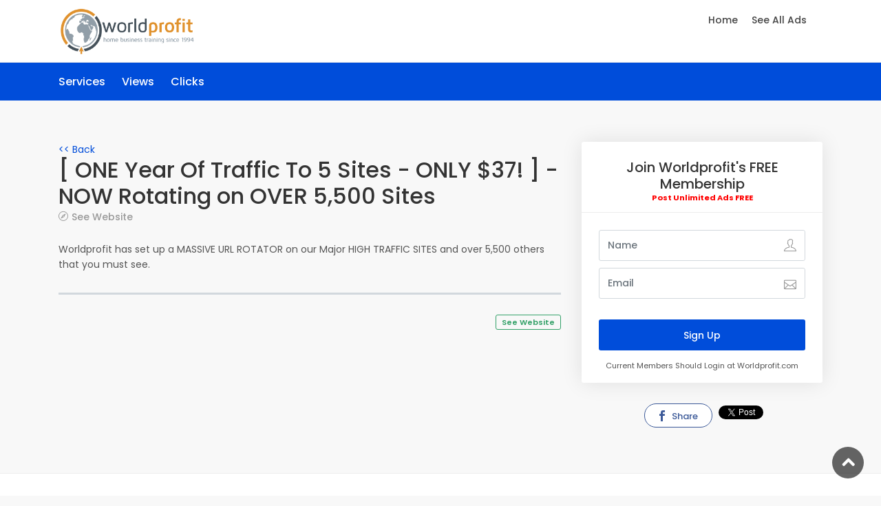

--- FILE ---
content_type: text/html;charset=UTF-8
request_url: https://www.worldprofit.com/classifieds/view_ad.cfm?adID=401140&master=85&dir=89
body_size: 9845
content:
	

<!DOCTYPE html>
<html lang="en">

<head>
    <meta charset="utf-8">
    <meta http-equiv="X-UA-Compatible" content="IE=edge">
    <meta name="viewport" content="width=device-width, initial-scale=1, shrink-to-fit=no">
    <meta name="description" content="">
    <meta name="author" content="Worldprofit">
    <title>Worldprofit FREE Classified Ads</title>
	
    <link rel="shortcut icon" href="https://www.worldprofit.com/favicon.ico" type="image/x-icon">

    <!-- GOOGLE WEB FONT -->
    <link href="https://fonts.googleapis.com/css?family=Poppins:300,400,500,600,700" rel="stylesheet">

    <!-- BASE CSS -->
    <link href="css/bootstrap.min.css" rel="stylesheet">
    <link href="css/style.css" rel="stylesheet">
	<link href="css/vendors.css" rel="stylesheet">

    <!-- YOUR CUSTOM CSS -->
    <link href="css/custom.css" rel="stylesheet">

</head>

<body>
	
	<div id="page" class="theia-exception">
		
	<header class="header_in">
		<div class="container">
			<div class="row">
				<div class="col-lg-3 col-12">
					<div id="logo">
						<a href="/classifieds">
							<img src="https://www.worldprofit.com/images/logos/Worldprofit-LogoOrange330x110.png" width="200" height="70" alt="" class="logo_sticky">
						</a>
					</div>
				</div>
				<div class="col-lg-9 col-12">
					
		<a href="#menu" class="btn_mobile">
			<div class="hamburger hamburger--spin" id="hamburger">
				<div class="hamburger-box">
					<div class="hamburger-inner"></div>
				</div>
			</div>
		</a>
		<nav id="menu" class="main-menu">
			<ul>
			   
				<li><span><a href="/classifieds">Home</a></span></li>
				<li><span><a href="listads.cfm">See All Ads</a></span></li>				
			</ul>
		</nav>
	</header>
	<!-- /header -->
	
	<main>		
		
		<!--/hero_in-->
		
		<nav id="menu" class="secondary_nav sticky_horizontal_2">
			<div class="container">
				<ul>
				    <li><span><a href="directory.cfm?master=1&dir=89" class="active">Services</a></li>
					<li><a href="#sidebar" class="active">Views </a></li>
					<li><a href="#reviews" class="active">Clicks </a></li>
					
					<li></li>
				</ul>
			</div>
		</nav>

		<div class="container margin_60_35">
				<div class="row">
					<div class="col-lg-8">
					
					
					
					<section id="description"><a href="directory.cfm?master=85&dir=89"><< Back</a>
							<div class="detail_title_1">
								<h1>[ ONE Year Of Traffic To 5 Sites - ONLY $37! ] - NOW Rotating on OVER 5,500 Sites</h1>
								<a class="address" href="https://worldprofitadvertising.com" target="_blank">See Website</a>
							</div>
							<p>Worldprofit has set up a MASSIVE URL ROTATOR on our
Major HIGH TRAFFIC SITES and over 5,500 others that you must see.</p>							
							
						</section>
						<!-- /section -->				
						<ul>
							<div align="right"><li><a href="https://worldprofitadvertising.com" target="_blank"><span class="loc_open">See Website</span></a></li></div>
						</ul>
					</div>
					
					
					
					<!-- /col -->
					
					<aside class="col-lg-4" id="sidebar">
						<div class="box_detail booking">
							<div class="price">
								<div align="center"><h5 class="d-inline">Join Worldprofit's FREE Membership</h5></div>
								<div class="text-center"><small><b><font color="#FF0000">Post Unlimited Ads FREE</font></b></small></div>
							</div>
							<div id="message-contact-detail"></div>
							<form method="post" action="assets/contact_detail.php" id="contact_detail" autocomplete="off">
								<div class="form-group">
									<input class="form-control" type="text" placeholder="Name" name="name_detail" id="name_detail">
									<i class="ti-user"></i>
								</div>
								<div class="form-group">
									<input class="form-control" type="email" placeholder="Email" name="email_detail" id="email_detail">
									<i class="icon_mail_alt"></i>
								</div>
								
								<div class="form-group">
									<input type="submit" value="Sign Up" class="add_top_30 btn_1 full-width purchase" id="submit-contact-detail">
								</div>
								
								<div class="text-center"><small>Current Members Should Login at Worldprofit.com</small></div>
							</form>
						</div>
						<ul class="share-buttons">
							<li><a class="fb-share" href="https://www.facebook.com/sharer/sharer.php?u=https%3A%2F%2Fworldprofit.com%2Fclassifieds&amp;src=sdkpreparse" target="_blank"><i class="social_facebook"></i> Share</a></li>
							<a href="https://twitter.com/share?ref_src=twsrc%5Etfw" class="twitter-share-button" data-show-count="false">Tweet</a><script async src="https://platform.twitter.com/widgets.js" charset="utf-8"></script>
							
						</ul>
					</aside>
				</div>
				<!-- /row -->
		</div>
		<!-- /container -->
		
	</main>
	<!--/main-->
	
	<footer class="plus_border">
		<div class="container margin_60_35">
			<div class="row">
				<div class="col-lg-4 col-md-6 col-sm-6">
					<a data-toggle="collapse" data-target="#collapse_ft_1" aria-expanded="false" aria-controls="collapse_ft_1" class="collapse_bt_mobile">
						<h3>Information Links</h3>
						<div class="circle-plus closed">
							<div class="horizontal"></div>
							<div class="vertical"></div>
						</div>
					</a>
					<div class="collapse show" id="collapse_ft_1">
						<ul class="links">
							<li><a href="https://www.worldprofit.com/#about" target="_blank">About us</a></li>
							<li><a href="https://www.worldprofit.com/#services" target="_blank">Faq</a></li>
							<li><a href="https://www.worldprofit.com/#support" target="_blank">Support</a></li>
							<li><a href="https://www.worldprofit.com/#members" target="_blank">Members</a></li>
							<li><a href="https://www.worldprofit.com/classifieds/#joinnow">Create account</a></li>
							
						</ul>
					</div>
				</div>
				<div class="col-lg-4 col-md-6 col-sm-6">
					<a data-toggle="collapse" data-target="#collapse_ft_2" aria-expanded="false" aria-controls="collapse_ft_2" class="collapse_bt_mobile">
						<h3>Main Directories</h3>
						<div class="circle-plus closed">
							<div class="horizontal"></div>
							<div class="vertical"></div>
						</div>
					</a>
					<div class="collapse show" id="collapse_ft_2">
						<ul class="links">
						
		
						<li><a href="directory.cfm?master=1&dir=2">Business Opportunities</a></li>							
						
		
						<li><a href="directory.cfm?master=10&dir=11">Financial</a></li>							
						
		
						<li><a href="directory.cfm?master=21&dir=22">Business Opportunities</a></li>							
						
		
						<li><a href="directory.cfm?master=31&dir=32">Entrepreneurs</a></li>							
						
		
						<li><a href="directory.cfm?master=38&dir=39">Telecommunication</a></li>							
						
		
						<li><a href="directory.cfm?master=45&dir=46">Entrepreneurs</a></li>							
						
		
						<li><a href="directory.cfm?master=52&dir=53">Consumer Products/Services</a></li>							
						
		
						<li><a href="directory.cfm?master=59&dir=60">How To</a></li>							
						
		
						<li><a href="directory.cfm?master=73&dir=75">Miscellaneous</a></li>							
						
		
						<li><a href="directory.cfm?master=80&dir=81">Internet Based</a></li>							
						
		
						<li><a href="directory.cfm?master=85&dir=86">Reports/eBooks</a></li>							
						
		
						<li><a href="directory.cfm?master=90&dir=91">Lead Generation</a></li>							
						
						</ul>
					</div>
				</div>
				
				<div class="col-lg-4 col-md-6 col-sm-6">
					<a data-toggle="collapse" data-target="#collapse_ft_4" aria-expanded="false" aria-controls="collapse_ft_4" class="collapse_bt_mobile">
						<div class="circle-plus closed">
							<div class="horizontal"></div>
							<div class="vertical"></div>
						</div>
						<h3>Join Our Worldgram Newsletter</h3>
					</a>
					<div class="collapse show" id="collapse_ft_4">
						<div id="newsletter">
							<div id="message-newsletter"></div>
							<form method="post" action="https://www.worldprofit.com/worldgram/default.cfm" name="newsletter_form" id="newsletter_form" target="_blank">
							<input type="hidden" name="JoinNow" value="1">
								<div class="form-group">								
									<input type="text" name="email" class="form-control" placeholder="Your email">
									<div style="height:5px;">&nbsp;</div>
									<input type="text" name="santa" class="form-control" placeholder="What are Santa's Helpers Called?">
									<input type="submit" value="Submit" id="submit-newsletter">
								</div>
							</form>
						</div>
						<div class="follow_us">
							<h5>Follow Us</h5>
							<ul>
								<li><a href="https://facebook.com/groups/worldprofit" target="_blank"><i class="ti-facebook"></i></a></li>
								<li><a href="https://twitter.com/worldprofit" target="_blank"><i class="ti-twitter-alt"></i></a></li>
								<li><a href="https://www.linkedin.com/company/worldprofit-inc." target="_blank"><i class="ti-linkedin"></i></a></li>
								<li><a href="https://www.youtube.com/c/georgekoschworldprofit" target="_blank"><i class="ti-youtube"></i></a></li>
								
							</ul>
						</div>
					</div>
				</div>
			</div>
			<!-- /row-->
			<hr>
			<div class="row">
				<div class="col-lg-6">
					
				</div>
				<div class="col-lg-6">
					<ul id="additional_links">
						<li><a href="https://www.worldprofit.com" target="_blank">Terms and conditions</a></li>
						<li><a href="https://www.worldprofit.com" target="_blank">Privacy</a></li>
						<li><span>© 2026 Worldprofit</span></li>
					</ul>
				</div>
			</div>
		</div>
	</footer>
	<!--/footer-->
	</div>
	<!-- page -->
	
	
	
	<div id="toTop"></div><!-- Back to top button -->
	
	<!-- COMMON SCRIPTS -->
    <script src="js/common_scripts.js"></script>
	<script src="js/functions.js"></script>
	
	
	
  
</body>
</html>